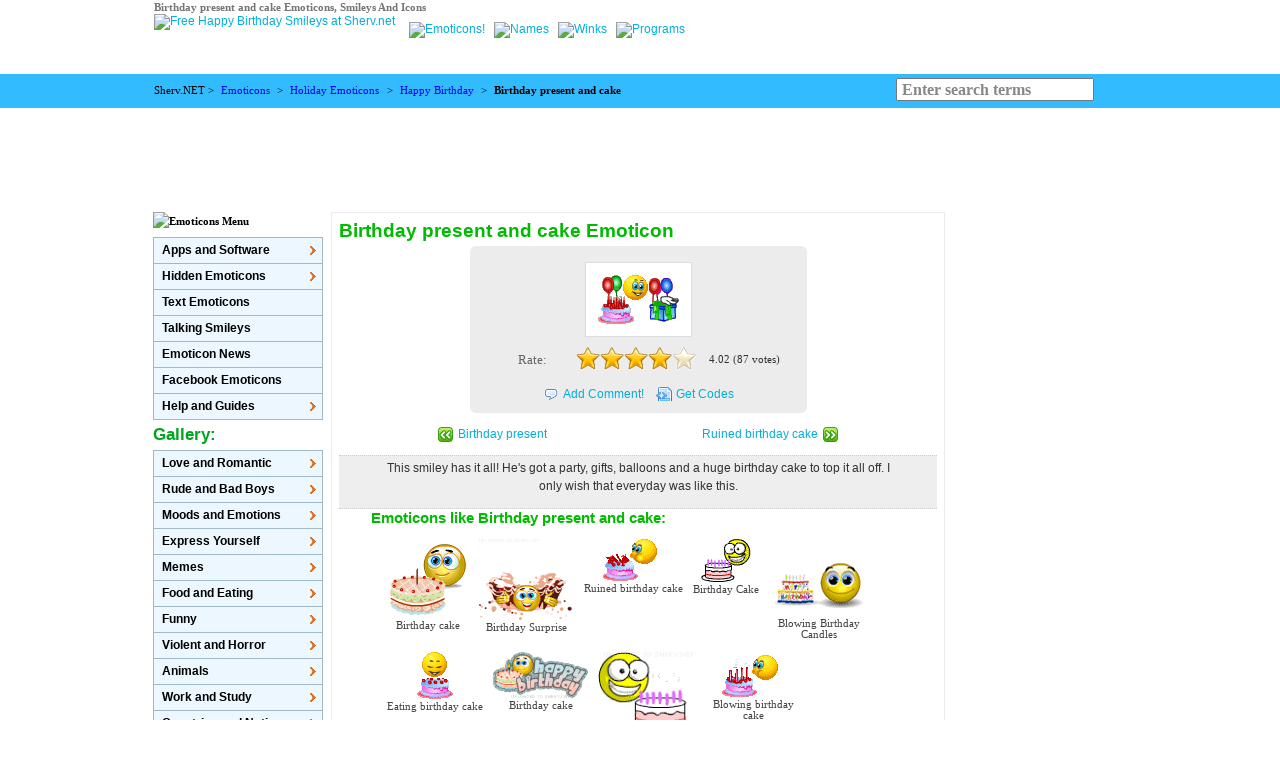

--- FILE ---
content_type: text/html; charset=UTF-8
request_url: http://www.sherv.net/birthday.cake-emoticon-508.html
body_size: 6974
content:
<!DOCTYPE HTML PUBLIC "-//W3C//DTD HTML 4.01 Transitional//EN" "http://www.w3.org/TR/html4/loose.dtd">
<html>
<head>
<title>Birthday present and cake emoticon | Emoticons and Smileys for Facebook/MSN/Skype/Yahoo</title>
<META NAME="DESCRIPTION" CONTENT="Birthday present and cake. Why not start using it even if it's not your birthday? It is totally FANTASTIC and we definitely recommend this animated smiley! Send this in MSN and Yahoo.">
<META NAME="KEYWORDS" CONTENT="birthday, cake, animated, free, happy, holiday, holidays, celebrate, facebook, msn, skype, emoticon, smiley, smileys, emoticons">
<META HTTP-EQUIV="Content-Type" CONTENT="text/html;charset=utf-8">
<META HTTP-EQUIV="imagetoolbar" CONTENT="no">
<META NAME="ROBOTS" CONTENT="INDEX, FOLLOW">
<LINK REL="StyleSheet" HREF="http://www.sherv.net/static/site,emo.css?v=2" TYPE="text/css">
<LINK REL="shortcut icon" href="/favicon.ico" type="image/x-icon">
<script src="http://www.sherv.net/static/site,emo.js?v=1" type="text/javascript"></script>
<script type="text/javascript">_userv=0; urchinTracker();</script>
<BASE href="http://www.sherv.net/"><!--[if IE 6]></BASE><![endif]-->
</head>

<body><div id="hdr"><div class="dmarg h">Birthday present and cake Emoticons, Smileys And Icons</div><div class="dmargl c nb"><div class="logo"><a href="http://www.sherv.net/"><img alt="Free Happy Birthday Smileys at Sherv.net" src="images/logo.gif" id="logo"></a></div><div class="m"><div class="menu"><a href="/emoticons.html" class="active" title="You are here"><img alt="Emoticons!" src="/themes/sh/images/n-icon.gif"></a><a href="/MSN-Names.html" ><img alt="Names" src="/themes/sh/images/n-name.gif"></a><a href="/MSN-Winks.html" ><img alt="Winks" src="/themes/sh/images/n-wink.gif"></a><a href="/programs.html" ><img alt="Programs" src="/themes/sh/images/n-prog.gif"></a></div></div><div class="clear"></div></div></div><div id="bar"><div><div class="dmarg"><div class="c nvb nb l">Sherv.NET &gt; <strong><a href="emoticons.html">Emoticons</a></strong> &gt; <strong><a href="holiday-icons.html">Holiday Emoticons</a></strong> &gt; <strong><a href="birthday-emoticons.html">Happy Birthday</a></strong> &gt; <strong>Birthday present and cake</strong></div><div class="c r"><form id="barSearch" method="POST" action="/search.html"><input type="text" class="search" name="search" size=18><input type="submit" class="submit" value=""></form></div><div class="clear"></div></div></div></div><div class="dmarg"><center>
<script type="text/javascript"><!--
google_ad_client = "pub-6912036710227606";
google_ad_slot = "5043544376";
google_ad_width = 728;
google_ad_height = 90;
//-->
</script>
<script type="text/javascript" src="http://pagead2.googlesyndication.com/pagead/show_ads.js"></script></center></div><div id="mainContainer" class="dmarg"><div class="outer"><div class="inner"><div class="float-wrap"><div id="content"><div class="contentWrap"><div class="c1">


 
						
<div id="cm_i"><h1>Birthday present and cake Emoticon</h1><div class="box round nb"><div id="icon"><img alt="Birthday present and cake animated emoticon" src="cm/emoticons/birthday/birthday-present-and-cake.gif" width="81" height="49"></div><div style="text-align: center;" class="fb-like" data-send="false" data-share="true" data-width="330" data-show-faces="false" data-font="tahoma" data-href="http://www.sherv.net/"></div><div id="rate"><div class="lbl">Rate:</div> <div class="rating"><input class="rate" type="radio" value="0.5"  title="Horrible!"><input class="rate" type="radio" value="1.0"  title="Very poor"><input class="rate" type="radio" value="1.5"  title="Poor"><input class="rate" type="radio" value="2.0"  title="Not bad"><input class="rate" type="radio" value="2.5"  title="OK"><input class="rate" type="radio" value="3.0"  title="OK"><input class="rate" type="radio" value="3.5"  title="Good"><input class="rate" type="radio" value="4.0" checked="checked" title="Very good"><input class="rate" type="radio" value="4.5"  title="Excellent"><input class="rate" type="radio" value="5.0"  title="Awesome!"></div><div class="rateVal fade">4.02&nbsp;(87 votes)</div><div class="clear"></div>	<div class="rateOut"></div></div> <div id="dlb2"></div></div><div id="nav"><a href="birthday.gift-emoticon-507.html" class="l">Birthday present</a><a href="cake-emoticon-509.html" class="r">Ruined birthday cake</a><div class="clear"></div></div><div id="desc"><p>This smiley has it all! He's got a party, gifts, balloons and a huge birthday cake to top it all off. I only wish that everyday was like this.</p></div><div id="similar"><h2>Emoticons like Birthday present and cake:</h2><div class="related"><div class="rw"><div><a href="birthday.cake-emoticon-498.html"><img alt="Birthday cake emoticon (Birthday Emoticons)" src="cm/emoticons/birthday/birthday-cake.gif"></a><span>Birthday cake</span></div><div><a href="birthday.surprise-emoticon-5537.html"><img alt="Birthday Surprise emoticon (Birthday Emoticons)" src="cm/emoticons/birthday/birthday-surprise-smiley-emoticon.gif"></a><span>Birthday Surprise</span></div><div><a href="cake-emoticon-509.html"><img alt="Ruined birthday cake emoticon (Birthday Emoticons)" src="cm/emoticons/birthday/ruined-birthday-cake.gif"></a><span>Ruined birthday cake</span></div><div><a href="cake-emoticon-514.html"><img alt="Birthday Cake emoticon (Birthday Emoticons)" src="cm/emoticons/birthday/birthday-cake-2.gif"></a><span>Birthday Cake</span></div><div><a href="birthday.cake.candles-emoticon-501.html"><img alt="Blowing Birthday Candles emoticon (Birthday Emoticons)" src="cm/emoticons/birthday/blowing-birthday-candles.gif"></a><span>Blowing Birthday Candles</span></div></div>	<div class="clear"></div><div class="rw"><div><a href="cake.eating-emoticon-510.html"><img alt="Eating birthday cake emoticon (Birthday Emoticons)" src="cm/emoticons/birthday/eating-birthday-cake.gif"></a><span>Eating birthday cake</span></div><div><a href="birthday.cake-emoticon-5532.html"><img alt="Birthday cake emoticon (Birthday Emoticons)" src="cm/emoticons/birthday/birthday-cake-smiley-emoticon.gif"></a><span>Birthday cake</span></div><div><a href="happy.birthday-emoticon-5545.html"><img alt="Happy Birthday! emoticon (Birthday Emoticons)" src="cm/emoticons/birthday/happy-birthday-smiley-emoticon-2.gif"></a><span>Happy Birthday!</span></div><div><a href="cake-emoticon-506.html"><img alt="Blowing birthday cake emoticon (Birthday Emoticons)" src="cm/emoticons/birthday/blowing-birthday-cake.gif"></a><span>Blowing birthday cake</span></div><div><a href="birthday.cake-emoticon-505.html"><img alt="Birthday cake surprise emoticon (Birthday Emoticons)" src="cm/emoticons/birthday/birthday-cake-surprise.gif"></a><span>Birthday cake surprise</span></div></div><div class="clear"></div>	</div> </div><div id="tabs"><ul><li class="ui-tabs-nav-item com"><a href="#fragment-1">Comments (26)</a></li><li class="ui-tabs-nav-item cod"><a href="#fragment-3">Codes</a></li><li class="ui-tabs-nav-item det"><a href="#fragment-2">Details</a></li></ul><div id="fragment-1">
<div id="addcomment"><h2 class=" title">Write a Comment</h2><form id="frmComment" class="frmComm" name="frmComment" method="POST" action="" onsubmit="return valComment()"><input name="op" type="hidden" value="comment"><input name="id" type="hidden" value="508"><textarea rows=2 cols=20 maxlength="3000" name="commText" id="commText"></textarea><div class="commHidden"><div class="field"><input type="text" name="commName" id="commName" maxlength=20 size=20 value=""><label for="commName">Name</label> <span class="fade">(Optional)</span></div><input name="security" type="hidden" value="css"><input type="text" name="cssval" class="cssval"><input class="replyto" name="replyto" type="hidden" value=""><div class="field"><input id="btn" type="submit" name="submit" value="Add Comment"><input class="cancel" type="button" name="cancel" value="Cancel"></div></div></form></div><div class="clear"></div><div id="comments"><h2>User comments (26)</h2><div class="comm-page-0 comm-page"><div class="user_comm"><div class="info"><span class="name icoi ico-comm">Bob said:</span><span class="time">10 Mar '22</span></div><p>Happy birthday from me and buttons and puff</p></div></div><div class="comm-page-1 comm-page"><div class="user_comm"><div class="info"><span class="name icoi ico-comm">Anonymous said:</span><span class="time">20 May '17</span></div><p>HAPPY BIRTHDAY MR VANDROSS 🎁🎁🎁🎈🎈🎈🎈🎇🎇🎇💝💝💝💝😜😜😜</p></div></div><div class="comm-page-2 comm-page"><div class="user_comm"><div class="info"><span class="name icoi ico-comm">Anonymous said:</span><span class="time">02 May '17</span></div><p>Happy Birthday to my Sister who is also my Best Friend.  Hope you have a fun day.  Love You Lots, Your Big Sister Sandi (and Kerry, Grace & Annie).</p></div></div><div class="comm-page-3 comm-page"><div class="user_comm"><div class="info"><span class="name icoi ico-comm">Anonymous said:</span><span class="time">14 Feb '17</span></div><p>Happy Birthday Santina</p></div></div><div class="comm-page-4 comm-page"><div class="user_comm"><div class="info"><span class="name icoi ico-comm">Anonymous said:</span><span class="time">27 May '16</span></div><p>Is there a way to use these for text?</p></div></div><div class="comm-page-5 comm-page"><div class="user_comm"><div class="info"><span class="name icoi ico-comm">sreerupa said:</span><span class="time">10 Feb '16</span></div><p>Have 18 blasts!!!</p></div></div><div class="comm-page-6 comm-page"><div class="user_comm"><div class="info"><span class="name icoi ico-comm">Anonymous said:</span><span class="time">17 Jan '16</span></div><p>Happy Birthday Esther, hope you have a fantastic day! xxxxxx</p></div></div><div class="comm-page-7 comm-page"><div class="user_comm"><div class="info"><span class="name icoi ico-comm">Anonymous said:</span><span class="time">12 Dec '15</span></div><p>Happy Birthday Nanna! I love you!!</p></div></div><div class="comm-page-8 comm-page"><div class="user_comm"><div class="info"><span class="name icoi ico-comm">Birthday Present emo said:</span><span class="time">08 Dec '15</span></div><p>Happy Birthday, Lemily. Have a great day. We Love You.</p></div></div><div class="comm-page-9 comm-page"><div class="user_comm"><div class="info"><span class="name icoi ico-comm">Love, Granny said:</span><span class="time">19 Nov '15</span></div><p>Happy Birthday my Princess</p></div></div><div class="comm-page-10 comm-page"><div class="user_comm"><div class="info"><span class="name icoi ico-comm">Anonymous said:</span><span class="time">15 Sep '15</span></div><p>Happy Birthday John. Hope you have a lovely day and get all you wish for.</p></div></div><div class="comm-page-11 comm-page"><div class="user_comm"><div class="info"><span class="name icoi ico-comm">Anonymous said:</span><span class="time">08 Sep '15</span></div><p>Happy 18th Birthday Abbie! Have a wonderful day finished off with a spectacular & memorable night. Have a great time. Lots of love, Cliff, Gill & Girls</p></div></div><div class="comm-page-12 comm-page"><div class="user_comm"><div class="info"><span class="name icoi ico-comm">Anonymous said:</span><span class="time">09 Aug '15</span></div><p>Many many happy returns of the day my lovely friend Chandni! </p></div></div><div class="comm-page-13 comm-page"><div class="user_comm"><div class="info"><span class="name icoi ico-comm">Michael  said:</span><span class="time">11 Mar '15</span></div><p>Happy Birthday ...<br />
Lá Breithe Sona Duit ...</p></div></div><div class="comm-page-14 comm-page"><div class="user_comm"><div class="info"><span class="name icoi ico-comm">FRANCOISE BUSH said:</span><span class="time">17 Nov '14</span></div><p>JOYEUX ANNIVERSAIRE LINDA POINDEXTER, ENJOY YOUR SPECIAL DAY</p></div></div><div class="comm-page-15 comm-page"><div class="user_comm"><div class="info"><span class="name icoi ico-comm">Jacqueline Hughes-Ro said:</span><span class="time">16 Nov '14</span></div><p>Happy Birthday 3rd  Devon!!!</p></div></div><div class="comm-page-16 comm-page"><div class="user_comm"><div class="info"><span class="name icoi ico-comm">Anonymous said:</span><span class="time">26 Oct '14</span></div><p>Happy Birthday Mike!  <br />
I love you & I'm so proud to be your mom.  <br />
Have a great day and a fabulous year!</p></div></div><div class="comm-page-17 comm-page"><div class="user_comm"><div class="info"><span class="name icoi ico-comm">Anonymous said:</span><span class="time">07 May '14</span></div><p>Happy Birthday to the best son in the world</p></div></div><div class="comm-page-18 comm-page"><div class="user_comm"><div class="info"><span class="name icoi ico-comm">Herman said:</span><span class="time">28 Dec '13</span></div><p>Happy birthday Tommy! We love you Honey!</p></div></div><div class="comm-page-19 comm-page"><div class="user_comm"><div class="info"><span class="name icoi ico-comm">Anonymous said:</span><span class="time">18 Oct '13</span></div><p>Happy Birthday Little Nerni!</p></div></div><div class="comm-page-20 comm-page"><div class="user_comm"><div class="info"><span class="name icoi ico-comm">Jackie said:</span><span class="time">27 Sep '13</span></div><p>Happy Birthday!  Take a day off to celebrate your bday.  Take a year off and tell people you are  a year younger!!!!</p></div></div><div class="comm-page-21 comm-page"><div class="user_comm"><div class="info"><span class="name icoi ico-comm">Anonymous said:</span><span class="time">23 Aug '13</span></div><p>HAPPY BIRTHDAY Little Panda!!<br />
     May your day be full of joy and happiness.. And all your dreams and wishes come true.XOXOXOXO</p></div></div><div class="comm-page-22 comm-page"><div class="user_comm"><div class="info"><span class="name icoi ico-comm">Anonymous said:</span><span class="time">21 Feb '13</span></div><p>Happy BIRTHDAY Vicki</p></div></div><div class="comm-page-23 comm-page"><div class="user_comm"><div class="info"><span class="name icoi ico-comm">Anonymous said:</span><span class="time">19 Jan '13</span></div><p>Happy bday Marco i love u</p></div></div><div class="comm-page-24 comm-page"><div class="user_comm"><div class="info"><span class="name icoi ico-comm">Teresa said:</span><span class="time">27 Sep '12</span></div><p>Happy Birthday Loz, have a fantastic day love </p></div></div><div class="comm-page-25 comm-page"><div class="user_comm"><div class="info"><span class="name icoi ico-comm">the stivason&#039;s  said:</span><span class="time">19 Apr '12</span></div><p>a happy birthday to a wonderful guy , kevin childeress .</p></div></div>	</div></div><div id="fragment-2"><h2>Details for birthday present and cake</h2><p>Suggested shortcut: <strong>;gifts</strong><br>Tags:&nbsp;<a href="/emoticons/birthday.htm">birthday</a>, <a href="/emoticons/cake.htm">cake</a><br>Filename: <em>birthday-present-and-cake.gif</em></p><ul><li>The Birthday present and cake emoticon is Animated</li><li>Birthday present and cake icon file size: 109.80 kB (<em>112436</em>)</li><li>Added on <b>14 June, 2011</b></li><li>Last commented on <b>10 March, 2022</b></li><li>Emoticon category: Holiday Emoticons</li></ul><p>'Birthday present and cake' is animated in 47 frames, the animation is 5.64 seconds long and loops continously. It's a GIF animation measuring <em>81 by 49 pixels</em> and has 245 colors, it also supports a transparent background.</p><a href="#" onclick="jQuery('#emoFrames').show('slow');jQuery(this).hide();return false;">Show frame details</a><div id="emoFrames"><table class="some"><tr><th>frame</th><th>size</th><th>time</th><th>colors</th></tr><tr class="r0"><td>1</td><td>79x49</td><td>0.12</td><td>210</td></tr><tr class="r1"><td>2</td><td>79x49</td><td>0.12</td><td>213</td></tr><tr class="r0"><td>3</td><td>79x49</td><td>0.12</td><td>215</td></tr><tr class="r1"><td>4</td><td>79x49</td><td>0.12</td><td>217</td></tr><tr class="r0"><td>5</td><td>79x49</td><td>0.12</td><td>212</td></tr><tr class="r1"><td>6</td><td>79x48</td><td>0.12</td><td>219</td></tr><tr class="r0"><td>7</td><td>79x48</td><td>0.12</td><td>217</td></tr><tr class="r1"><td>8</td><td>79x48</td><td>0.12</td><td>222</td></tr><tr class="r0"><td>9</td><td>79x49</td><td>0.12</td><td>219</td></tr><tr class="r1"><td>10</td><td>79x49</td><td>0.12</td><td>217</td></tr><tr class="r0"><td>11</td><td>79x49</td><td>0.12</td><td>215</td></tr><tr class="r1"><td>12</td><td>79x49</td><td>0.12</td><td>215</td></tr><tr class="r0"><td>13</td><td>80x49</td><td>0.12</td><td>216</td></tr><tr class="r1"><td>14</td><td>80x49</td><td>0.12</td><td>211</td></tr><tr class="r0"><td>15</td><td>81x49</td><td>0.12</td><td>205</td></tr><tr class="r1"><td>16</td><td>80x49</td><td>0.12</td><td>204</td></tr><tr class="r0"><td>17</td><td>80x48</td><td>0.12</td><td>200</td></tr><tr class="r1"><td>18</td><td>79x49</td><td>0.12</td><td>210</td></tr><tr class="r0"><td>19</td><td>79x48</td><td>0.12</td><td>208</td></tr><tr class="r1"><td>20</td><td>79x48</td><td>0.12</td><td>203</td></tr></table>
<p>Showing <strong>20 of 47</strong> frames.</p></div></div><div id="fragment-3"><h3>Codes for Birthday present and cake</h3><div id="code"><p>To use the <strong>Birthday present and cake</strong> icon on forums, profiles, MySpace, etc use the following codes:</p><label><b>HTML Code:</b> <span>for MySpace, Bebo, profiles, blogs, etc.</span></label><div><textarea rows=2>&lt;a href=&quot;http://www.sherv.net/&quot;&gt;&lt;img alt=&quot;Birthday present and cake&quot; width=81 height=49 src=&quot;http://www.sherv.net/cm/emoticons/birthday/birthday-present-and-cake.gif&quot;&gt;&lt;/a&gt;</textarea><br></div><label><b>Forum Code:</b> <span>for boards and forums</span></label><div><textarea rows=2>[URL=http://www.sherv.net/][IMG]http://www.sherv.net/cm/emoticons/birthday/birthday-present-and-cake.gif[/IMG][/URL]</textarea></div></div><p>For more free <strong>Happy Birthday Smileys</strong> emoticons like the birthday present and cake icon, visit the Birthday Emoticons pack. We have the best smileys for facebook, Skype and Yahoo.</p></div></div></div><form id="frmRate" name="frmRate" method="POST"><input name="id" type="hidden" value="508"><input name="ls_coll" type="hidden" value="birthday"></form>





</div>

</div></div><div id="left"><div class="blk round"><div class="blkh"><img alt="Emoticons Menu" src="/themes/sh/title/emoticons_menu.gif"></div><div class="blkc"><div class="sidemnu">
<ul class="azMnu">
	<li>
		<a href="#">Apps and Software</a>
		<div class="azMnuChild">
			<ul>
				<li><a href="/icon-maker/">Icon Maker</a></li>
				<li><a href="/emoticon-maker.html">Emoticon Maker</a></li>
				<li class="last"><a href="/cedp-stealer.html">CE/DP Stealer</a></li>
			</ul>
		</div>
	</li>

	<li>
		<a href="/emoticons-hidden.html">Hidden Emoticons</a>

		<div class="azMnuChild">
			<ul>
				<li><a href="/hidden-msn-emoticons.html">Windows Live Messenger</a></li>
				<li><a href="/hidden-skype-emoticons.html">Skype</a></li>
				<li class="last"><a href="/hidden-yahoo-emoticons.html">Yahoo Messenger</a></li>
			</ul>
		</div>
	</li>

	<li class="noarr"><a href="/text/emoticons/">Text Emoticons</a></li>
        <li class="noarr"><a href="/talking-emoticons.html">Talking Smileys</a></li>
	<li class="noarr"><a href="/emoticon-news.html">Emoticon News</a></li>
	<li class="noarr"><a href="/facebook-emoticons.html">Facebook Emoticons</a></li>

	<li class="last">
		<a>Help and Guides</a>
		<div class="azMnuChild">
			<ul>
				<li><a href="/emoticon-history.html">Emoticon History</a></li>
				<li class="last"><a href="feedback.html">Ask Us</a></li>
			</ul>
		</div>
	</li>
</ul>

<div class="galh">Gallery:</div>
<ul class="azMnu">
	<li><a href="/love-icons.html">Love and Romantic</a>
	<div class="azMnuChild">
		<ul>
			<li><a href="/kiss-emoticons.html">Kissing</a></li>
			<li><a href="/hug-emoticons.html">Hugging</a></li>
			<li><a href="/loveyou-emoticons.html">Love You</a></li>
			<li><a href="/missyou-emoticons.html">Miss You</a></li>
			<li><a href="/flirt-emoticons.html">Flirting</a></li>
			<li><a href="/heart-emoticons.html">Hearts</a></li>
			<li><a href="/heartbroken-emoticons.html">Broken heart</a></li>
			<li><a href="/valentine-emoticons.html">Valentines day</a></li>
			<li><a href="/hearts-emoticons.html">Love hearts</a></li>
			<li class="last"><a href="/love-emoticons.html">Misc. Love</a></li>
		</ul>
	</div>
	</li>

	<li><a href="/rude-icons.html">Rude and Bad Boys</a>
	<div class="azMnuChild">
		<ul>
			<li><a href="/finger-emoticons.html">Middle Finger</a></li>
			<li><a href="/drug-emoticons.html">Drugs and Smoking</a></li>
      <li><a href="/insult-emoticons.html">Insults and Swearing</a></li>
      <li><a href="/badboys-emoticons.html">Bad Boys</a></li>
      <li><a href="/farting-emoticons.html">Farts</a></li>
      <li><a href="/mooning-emoticons.html">Mooning</a></li>
      <li><a href="/shit-emoticons.html">Shit and Crap</a></li>
			<li class="last"><a href="/playboy-emoticons.html">Playboy</a></li>
		</ul>
	</div>
	</li>

	<li><a href="/mood-icons.html">Moods and Emotions</a>
	<div class="azMnuChild">
		<ul>
			<li><a href="/angry-emoticons.html">Angry</a></li>
			<li><a href="/happy-emoticons.html">Happy</a></li>
			<li><a href="/laughing-emoticons.html">Laughing</a></li>
      <li><a href="/sick-emoticons.html">Sick and Unwell</a></li>
      <li><a href="/sleeping-emoticons.html">Tired and Sleepy</a></li>
      <li><a href="/embarrassed-emoticons.html">Embarrassed</a></li>
      <li><a href="/nervous-emoticons.html">Nervous and Anxious</a></li>
      <li><a href="/shocked-emoticons.html">Shocked &amp; Surprised</a></li>
      <li><a href="/confused-emoticons.html">Confused</a></li>
			<li class="last"><a href="/sad-emoticons.html">Crying and Sad</a></li>
		</ul>
	</div>
	</li>

	<li><a href="/expression-icons.html">Express Yourself</a>
	<div class="azMnuChild">
		<ul>
			<li><a href="/hello-emoticons.html">Say Hello</a></li>
			<li><a href="/goodbye-emoticons.html">Say Goodbye</a></li>
			<li><a href="/sorry-emoticons.html">Say Sorry</a></li>
			<li><a href="/handgesture-emoticons.html">Hand gestures</a></li>
			<li><a href="/yes-emoticons.html">Say Yes</a></li>
			<li><a href="/no-emoticons.html">Say No</a></li>
			<li><a href="/smiling-emoticons.html">Smile</a></li>
			<li><a href="/playful-emoticons.html">Be Playful</a></li>
			<li class="last"><a href="/thanks-emoticons.html">Say Thank you</a></li>
		</ul>
	</div>
	</li>

	<li><a href="/meme-icons.html">Memes</a>
	<div class="azMnuChild">
		<ul>
			<li><a href="/troll-emoticons.html">Troll</a></li>
			<li class="last"><a href="/rage-emoticons.html">Rage</a></li>
		</ul>
	</div>
	</li>

  <li><a href="/food-icons.html">Food and Eating</a>
  <div class="azMnuChild">
	  <ul>
	    <li><a href="/eating-emoticons.html">Eating</a></li>
	    <li><a href="/drinking-emoticons.html">Drinking</a></li>
	    <li><a href="/hungry-emoticons.html">Hungry</a></li>
	    <li class="last"><a href="/cooking-emoticons.html">Cooking and Kitchen</a></li>
	  </ul>
  </div>
  </li>

	<li><a href="/funny-icons.html">Funny</a>
	<div class="azMnuChild">
		<ul>
			<li><a href="/banana-emoticons.html">Bananas</a></li>
			<li><a href="/dancing-emoticons.html">Dancing</a></li>
			<li><a href="/bathroom-emoticons.html">In the toilet</a></li>
			<li class="last"><a href="/funny-emoticons.html">Humorous</a></li>
		</ul>
	</div>
	</li>

	<li><a href="/violent-icons.html">Violent and Horror</a>
	<div class="azMnuChild">
		<ul>
			<li><a href="/gun-emoticons.html">Guns and Shooting</a></li>
			<li><a href="/war-emoticons.html">War and Army</a></li>
                        <li><a href="/horror-emoticons.html">Horror and Scary</a></li>
			<li class="last"><a href="/fighting-emoticons.html">Fighting</a></li>
		</ul>
	</div>
	</li>

	<li><a href="/animals-icons.html">Animals</a>
	<div class="azMnuChild">
		<ul>
			<li><a href="/bird-emoticons.html">Birds</a></li>
			<li><a href="/penguin-emoticons.html">Penguins</a></li>
			<li><a href="/cat-emoticons.html">Cats</a></li>
			<li><a href="/bug-emoticons.html">Bugs and Insects</a></li>
			<li class="last"><a href="/dog-emoticons.html">Dogs</a></li>
		</ul>
	</div>
	</li>

	<li><a href="/work-icons.html">Work and Study</a>
	<div class="azMnuChild">
		<ul>
			<li><a href="/jobs-emoticons.html">Jobs and Occupations</a></li>
			<li><a href="/school-emoticons.html">School and Study</a></li>
			<li><a href="/housework-emoticons.html">Housework</a></li>
			<li class="last"><a href="/office-emoticons.html">Office</a></li>
		</ul>
	</div>
	</li>

  <li><a href="/country-icons.html">Countries and Nations</a>
  <div class="azMnuChild">
  <ul>
    <li><a href="/flag-emoticons.html">Flags</a></li>
    <li class="last"><a href="/september11-emoticons.html">September 11</a></li>
	</ul>
  </div>
  </li>

	<li><a href="/text-icons.html">Text and Words</a>
	<div class="azMnuChild">
		<ul>
			<li><a href="/lol-emoticons.html">LOL</a></li>
			<li class="last"><a href="/word-emoticons.html">Words</a></li>
		</ul>
	</div>
	</li>

  <li><a href="/cartoon-icons.html">Cartoons</a>
  <div class="azMnuChild">
    <ul>
      <li><a href="/simpsons-emoticons.html">The Simpsons</a></li>
      <li><a href="/familyguy-emoticons.html">Family Guy</a></li>
      <li><a href="/southpark-emoticons.html">South Park</a></li>
      <li><a href="/futurama-emoticons.html">Futurama</a></li>
			<li class="last"><a href="/hellokitty-emoticons.html">Hello Kitty</a></li>
    </ul>
  </div>
  </li>

  <li><a href="/sports-icons.html">Sports</a>
  <div class="azMnuChild">
		<ul>
	    <li><a href="/olympics-emoticons.html">Olympics</a></li>
	<li><a href="/football-emoticons.html">Football/Soccer</a></li>
	    <li><a href="/boxing-emoticons.html">Boxing</a></li>
	    <li><a href="/tennis-emoticons.html">Tennis</a></li>
	    <li><a href="/basketball-emoticons.html">Basketball</a></li>
	    <li><a href="/baseball-emoticons.html">Baseball</a></li>
	<li><a href="/hockey-emoticons.html">Hockey</a></li>
	    <li class="last"><a href="/golf-emoticons.html">Golf</a></li>
	  </ul>
  </div>
  </li>
 
	<li class="last"><a href="/holiday-icons.html">Holidays & Celebration</a>
	<div class="azMnuChild">
		<ul>
			<li><a href="/party-emoticons.html">Party</a></li>
			<li><a href="/birthday-emoticons.html">Birthday</a></li>
			<li><a href="/graduate-emoticons.html">Graduation</a></li>
			<li><a href="/christmas-emoticons.html">Christmas</a></li>
			<li><a href="/newyear-emoticons.html">New Year</a></li>
			<li><a href="/halloween-emoticons.html">Halloween</a></li>
			<li><a href="/thanksgiving-emoticons.html">Thanksgiving</a></li>
			<li class="last"><a href="/july-emoticons.html">4th of July</a></li>
		</ul>
	</div>
	</li>
</ul>
</div></div></div>
<div class="blk round"><div class="blkh"><img alt="Main Menu" src="/themes/sh/title/main_menu.gif"></div><div class="blkc"><div id="LM"><ul>
<li><a href="http://www.sherv.net/">Home</a></li>
<li><a href="Animated-MSN-Emoticons.html">Animated emoticons</a></li>
<li><a href="cedp-stealer.html">CEDP Stealer 6.0</a></li>
<li><a href="emoticons.html">Emoticons</a></li>
<li><a href="MSN-Winks.html">Free MSN Winks</a></li>
<li><a href="MSN-Names.html">MSN Names</a></li>
<li><a href="EZ-Emoticons.html">EZ Emoticons</a></li>
<li><a href="Free-MSN-Emoticons.html">Custom Emoticons</a></li>
<li><a href="MSN-Display-Pictures.html">Display Pictures</a></li>
<li><a href="MSN.html">MSN 8.0</a></li>
</ul>
<div class="sm_item">More:</div>
<div class="sm_item"><img src="/cm/menu/email.gif"><a href="feedback.html">Contact us</a></div>
</div></div></div>
<div class="blk round"><div class="blkh"></div><div class="blkc"><script type='text/javascript'><!--// <![CDATA[
    OA_show(3);
// ]]> --></script><noscript><a target='_blank' href='http://axsrv.com/o/www/delivery/ck.php?n=9b5aedf'><img border='0' alt='' src='http://axsrv.com/o/www/delivery/avw.php?zoneid=1&amp;n=9b5aedf' /></a></noscript></div></div>
</div><div class="clear"></div></div><div id="right"><div class="blk round"><div class="blkh"></div><div class="blkc"><div style="height:30px"><div class="fb-like" data-send="false" data-width="150" data-show-faces="false" layout="standard" data-href="http://www.sherv.net/"></div></div></div></div>
<div class="blk round"><div class="blkh"></div><div class="blkc"><script type='text/javascript'><!--// <![CDATA[
    OA_show(1);
// ]]> --></script><noscript><a target='_blank' href='http://axsrv.com/o/www/delivery/ck.php?n=7ff44d9'><img border='0' alt='' src='http://axsrv.com/o/www/delivery/avw.php?zoneid=1&amp;n=7ff44d9' /></a></noscript></div></div>
</div><div class="clear"></div></div></div></div><div class="ft dmarg round">© 2003-2007 Sherv.NET - Windows Live Messenger and MSN Messenger ® Microsoft<br>
The birthday present and cake icon, smiley and emoticon is protected by copyright laws.<br>
</div><div id="fb-root"></div><script type="text/javascript" src="/cm/t/sh2/social.js"></script></body>
</html>

--- FILE ---
content_type: text/html; charset=utf-8
request_url: https://www.google.com/recaptcha/api2/aframe
body_size: 264
content:
<!DOCTYPE HTML><html><head><meta http-equiv="content-type" content="text/html; charset=UTF-8"></head><body><script nonce="i19fbRFdzhhasd_jdeUw9g">/** Anti-fraud and anti-abuse applications only. See google.com/recaptcha */ try{var clients={'sodar':'https://pagead2.googlesyndication.com/pagead/sodar?'};window.addEventListener("message",function(a){try{if(a.source===window.parent){var b=JSON.parse(a.data);var c=clients[b['id']];if(c){var d=document.createElement('img');d.src=c+b['params']+'&rc='+(localStorage.getItem("rc::a")?sessionStorage.getItem("rc::b"):"");window.document.body.appendChild(d);sessionStorage.setItem("rc::e",parseInt(sessionStorage.getItem("rc::e")||0)+1);localStorage.setItem("rc::h",'1769760413163');}}}catch(b){}});window.parent.postMessage("_grecaptcha_ready", "*");}catch(b){}</script></body></html>

--- FILE ---
content_type: text/css
request_url: http://www.sherv.net/static/site,emo.css?v=2
body_size: 5270
content:
body{font:74% Verdana,Arial,sans-serif;color:#000;margin:0;background-color:#fff}h1,h2,h3,h4,h5,.hx{margin-bottom:.5em;color:#0b0;font-family:"Segoe UI",arial,serif}h1{font-size:1.6em;margin-top:0;padding-top:0}h2,h3{font-size:1.3em}p{margin-top:0;margin-bottom:.75em;line-height:1.6em}img{border:0}hr{height:0;border:solid #d1d1d1 0;border-top-width:1px}table{text-align:left}li{margin-bottom:.1em}dl{margin:.5em}dt{float:left;width:8em;padding-right:1.2em}dd{margin-left:5em;padding-bottom:.5em}pre{font:1.2em "Lucida Console","Lucida Sans","Courier","Courier New",monospace;padding:.5em}a{color:#05afda;text-decoration:none;border-bottom:1px solid #ddd}a:hover,a:focus{border-color:#05afda}#hdr{margin:0;padding:0;background-image:url("http://www.sherv.net/themes/sh/images/hdr_bg.gif");background-repeat:repeat-x;background-position:bottom}#hdr .logo{height:60px;float:left}#hdr div.m{background:0;float:left}#hdr div.h{font-family:Tahoma;color:#777;line-height:14px;font-size:11px}#hdr #logo{margin:0 1em 0 0;vertical-align:bottom}#hdr .menu{height:60px;background:0}#hdr .menu img{height:50px;width:59px;padding:8px 3px 2px 3px;background:url("http://www.sherv.net/themes/sh/images/mnu_bg1.gif") #fff no-repeat bottom;margin-right:3px}#hdr .menu a.active img{background-image:url("http://www.sherv.net/themes/sh/images/mnu_bg3.gif")}#hdr .menu a:hover img{background-image:url("http://www.sherv.net/themes/sh/images/mnu_bg2.gif")}.nvb{font:.9em "Tahoma"}.nvb a:link,.nvb a:visited{color:blue;text-decoration:none}.nvb a:hover{text-decoration:underline;color:blue}.nvb strong a{font-weight:normal}.nvb strong{color:#000;margin:0 .4em 0 .4em}#bar{background:url("http://www.sherv.net/themes/sh/images/bar_bg.gif") #3bf repeat-x center;border-bottom:solid 1px #3bf;border-top:solid 1px #3bf;max-height:32px}#bar div.c{line-height:26px;height:26px;padding:0;margin:3px 0 3px 0}#bar div.l{float:left;margin-right:1em}#bar div.r{float:right;margin-left:1em}#bar div.c img{vertical-align:middle}#bar span.ib{display:inline-block;vertical-align:middle;height:26px}#barSearch{display:inline}#barSearch input{font-family:Tahoma}#barSearch input.search{font-size:16px;font-weight:bold;padding:1px 0 0 4px;margin:0}#barSearch input.submit{height:26px;width:32px;background:url("http://www.sherv.net/themes/sh/images/search_bar.gif") no-repeat center;border:solid 1px #000;border:0;cursor:pointer;cursor:hand;vertical-align:top}a.dim:link,a.dim:visited,a.dim:active{text-decoration:none;color:#666}a.dim:hover{text-decoration:underline}.nb a,a.nb{border:0}a.LRD,a.LRD:visited,a.LRD:active{color:#f00;text-decoration:underline}a.LRD:hover{background:#ff0;color:#f00;text-decoration:underline}.tinyb{font:bold .8em Tahoma;text-align:center}.tinyb a,.tinyb a:visited,.tinyb a:active{color:#000;text-decoration:none}.tinyb a:hover{color:#00f;text-decoration:underline}.tiny{text-decoration:none}.LRED{color:#f00;text-decoration:none}.LREDB{color:#f00;font-weight:bold;text-decoration:underline}.LREDBH,.LREDBH a:link,.LREDBH a:visited,.LREDBH a:active{color:#f00;font-weight:bold;font-family:tahoma;text-decoration:underline}.LREDBH a:hover{background:#ff0;color:#f00}#main{margin:0;padding:0;padding-top:6px;padding-bottom:5px}#sidel{width:150px;padding:6px 0 0 5px}#sider{width:150px;padding:6px 5px 0 0}#sider .blk{float:right}.c1{padding:.6em;border:1px solid #ebebeb;position:relative}.c1 li{margin-bottom:.6em}#LM ul{list-style:disc;margin:0;padding-left:15px}#LM li{color:#f00;font:1.1em Tahoma;padding-top:.25em}#LM li a:link,#LM li a:visited,#LM li a:active{color:#06c;text-decoration:none;border:0;font-weight:bold}#LM li a:hover{color:#00f;text-decoration:underline;border:0}.navb ul{list-style:none;margin:0;padding:0}.navb li{padding-bottom:.3em}.navb li a:link,.navb li a{display:block;text-decoration:none;border:0;color:#06c;font-weight:bold;font-family:Tahoma;padding-left:14px;background-repeat:no-repeat;background-position:left center;background-image:url("http://www.sherv.net/themes/sh/images/mbullet.gif")}.navb li a:hover{background-color:#e6ffce;text-decoration:underline}.lel{list-style-type:none;padding:0;margin:2px;font-size:.9em;font-weight:bold}.lel2{list-style-type:none;padding:0;margin:2px;font-size:.9em}.tny,.tny a,.tny a:visited,.tny a:hover{color:#000;font-size:9px;font-family:Tahoma}.tny ul{margin:0;list-style:disc;padding-left:15px}.blk{background-color:#fff;width:172px;margin:0 0 8px 0}.blk .blkh{font:bold .9em tahoma;line-height:20px;background:0}.blkb{background-color:#fff;width:172px;margin-bottom:8px}.blkb .blkh{font:bold .9em tahoma;line-height:20px;text-align:left}.blkh img{margin-bottom:5px}.nm{margin-left:0;padding-left:0}.ft{text-align:center;background:#e7e7e7 url("http://www.sherv.net/themes/sh/images/cellpic01.gif") repeat-x;padding:5px}.forumline{background-color:#999;border:solid 2px #f2f2f2}.lg{background-color:#f2f2f2;height:98px}.lgt{position:relative;left:-275px;top:0;padding-left:.6em;font:.9em tahoma}.lgt strong{font-weight:normal}
.qn{background-color:#f2f2f2;padding-bottom:2px}#lfb{width:100%;text-align:center}ul.star{list-style-type:none}ul.star li{list-style-image:none;background-repeat:no-repeat;background-position:left center;background-image:url("http://www.sherv.net/themes/sh/images/star.gif");padding-left:20px}ol.boldnum{font-weight:bold}.boldnum span,.boldnum p{font-weight:normal}.hlt{color:#f03}.indent{padding-left:2em}.clear{clear:both}.nomrg{margin-bottom:0;padding-bottom:0}.nws{padding:4px 2px 2px 4px}.storycat{font-weight:bold;text-decoration:underline}#mainContainer{min-height:300px;background-color:#fff;padding-top:8px}* html #mainContainer{height:300px}.outer{padding-left:175px;padding-right:175px}.inner{width:100%;border-width:0 0 0 1px;margin-left:-2px}.float-wrap{float:left;width:100%;margin-left:-175px}#content{float:right;background:#fff;margin-right:-175px;width:100%;overflow:hidden}* html #content{position:relative}.contentWrap{margin:.4em;margin-top:6px}#left{float:left;width:173px;min-height:250px;padding:0;margin:0;margin-top:6px}* html #left{position:relative;height:250px}#left .blk,#left .blkb{margin-left:6px;float:right}#right{float:right;width:173px;position:relative;padding:0;margin:0;padding-top:6px;min-height:250px;margin-right:-175px}* html #right{height:250px}#right .blk{float:right}.sm_item{font-weight:bold;font-family:Tahoma;margin-top:.7em;line-height:16px}.sm_item a{border:0;vertical-align:middle}.sm_item a:hover{text-decoration:underline}.sm_item img{width:16px;height:16px;vertical-align:middle;margin-right:5px}.sm_item_ind{margin:.45em 0 0 .7em}.sm_sep{border-bottom:dotted 1px #000}.defvalue{color:#888}.fade{color:#333}#note{width:360px;border:solid 4px #ff9;background-color:yellow;padding:1em .8em}#note .h{display:block;font:bold 1.5em "Segoe UI",Tahoma,serif;color:#000;margin:0 .8em .6em .8em;padding-left:45px;line-height:32px;background:url("http://www.sherv.net/themes/sh/images/pin.gif") no-repeat left}#note p{font:1.1em Tahoma;color:#222}#comments .title{background:url("http://www.sherv.net/cm/inc/icons/user_comments_24.gif") no-repeat;padding-left:28px;line-height:24px;font-size:1.25em;font-weight:bold}#comments .user_comm{margin:0 1.2em 1em 1.2em;padding:.7em}#comments .user_comm div.info{color:#999;text-align:right;border-bottom:solid 1px #ddd;padding-bottom:.2em;margin-bottom:.3em}#comments .user_comm div.info span.name{float:left;font-weight:bold;color:#000;background:url("http://www.sherv.net/cm/inc/icons/comment.gif") no-repeat;padding-left:18px}#comments .user_comm div.info span.time{margin-left:1em}#comments .user_comm p{margin-bottom:0}#comments .user_comm div.replybtn{text-align:right}#comments .user_comm div.replybtn a{border:0;cursor:hand;cursor:pointer}#comments .user_comm div.reply{margin:1em 0 0 2em}#comments .user_comm div.reply div.info{border-bottom:solid 1px #eee}#comments .user_comm div.reply div.info span.name{background:url("http://www.sherv.net/cm/inc/icons/comments_reply.gif") no-repeat;color:#333}#addcomment{width:400px;padding:.5em 0 .5em 0}#addcomment .title{background:url("http://www.sherv.net/cm/inc/icons/addcomment_24.gif") no-repeat;padding-left:28px;line-height:24px;font-size:1.3em;font-weight:bold}#comm-pos{color:#666;font-size:.7em}.frmComm{padding:0;margin:0;padding-left:.5em}.frmComm input{font-family:Tahoma}.frmComm label{font-weight:bold;margin-left:1em}.frmComm textarea{margin:.5em 0 .1em 0;padding:.3em;font-family:Tahoma;width:380px;border:solid 1px #888}.frmComm #commName{border:solid 1px #888;padding:.3em}.frmComm .ar{font-weight:bold;font-size:2em}.frmComm #security_code{margin:0;height:36px;vertical-align:top;font-size:2.5em;width:2.5em}.frmComm .field{margin:.8em 0 0 0}.frmComm input.cssval{display:none}.frmComm div.counter{display:none;visibility:hidden}.frmComm span.fade{color:#666}.frmComm #btn{float:right}.frmComm .cancel{display:none;margin-right:1em;float:right}.frmReply{width:400px}.frmReply input.cancel{display:block}div.rating{clear:both;display:block}div.rating:after{content:'.';display:block;height:0;width:0;clear:both;visibility:hidden}div.cancel,div.star{float:left;width:17px;height:15px;text-indent:-999em;cursor:pointer;display:block;background:transparent;overflow:hidden}div.cancel a,div.star a{display:block;width:16px;height:100%;background-position:0 0}div.star_on a{background-position:0 -16px!important}div.star_hover a,div.star_live a:hover{background-position:0 -32px}div.star_readonly a,div.star_readonly a:hover{cursor:default!important}div.star{background:transparent!important;overflow:hidden!important}.context-menu-theme-default{border:2px outset white;background-color:#d4d0c8}.context-menu-theme-default .context-menu-item{text-align:left;cursor:pointer;padding:4px 28px 4px 16px;color:black;font-family:Tahoma,Arial;font-size:11px}.context-menu-theme-default .context-menu-separator{margin:4px 2px;font-size:0;border-top:1px solid #808080;border-bottom:1px solid white}.context-menu-theme-default .context-menu-item-disabled{color:#808080}.context-menu-theme-default .context-menu-item .context-menu-item-inner{background:none no-repeat fixed 999px 999px}.context-menu-theme-default .context-menu-item-hover{background-color:#0a246a;color:white}.context-menu-theme-default .context-menu-item-disabled-hover{background-color:#0a246a}.ui-tabs-nav{margin:0;padding:0;border:0;outline:0;text-decoration:none;list-style:none;float:left;position:relative;z-index:1;border-right:1px solid #e4e5e3;bottom:-1px}.ui-tabs-nav li{margin:0;padding:0;border:0;outline:0;list-style:none;float:left;border:1px solid #e4e5e3;margin-right:1px}.ui-tabs-nav li a{margin:0;padding:0;border:0;outline:0;text-decoration:none;float:left;font-weight:bold;text-decoration:none;padding:.5em 1.7em;color:#eee;background:#327e04;background:#f90}.ui-tabs-nav li a:hover{background:#5a9d1a;background:#fc0;color:#fff}.ui-tabs-nav li.ui-tabs-selected{border-color:#ccc;border-bottom-color:#ecede8}.ui-tabs-nav li.ui-tabs-selected a,.ui-tabs-nav li.ui-tabs-selected a:hover{background:#ecede8;color:#403d38}.ui-tabs-panel{margin:0;padding:0;border:0;outline:0;text-decoration:none;list-style:none;clear:left;border:1px solid #e4e5e3;color:#222;padding:.5em 1.2em}.ui-tabs-hide{display:none}#cm_tg{width:80%}.cm_tg_items{background-color:lightblue;margin-bottom:12px}.cm_tg_row{clear:left}.cm_tg_item{width:80px;float:left;text-align:center;margin:4px}.cm_tg_item img{display:block;margin:0 auto}.cm_tg_search form *{font-size:1.2em}.drill{float:left;margin:0 30px 0 0}.drill ul{margin:0;padding:0 10px;list-style-type:none}.drill ul li{margin:0 0 5px 0}.drill ul li a{border:0;color:blue;text-decoration:underline}.cm_tg_related h2{margin-bottom:4px;padding:10px 0 0 0}.cm_tg_related div{background-color:#ffec40}.tagcloud{padding:5px 10px 8px 10px;margin:0;font-size:1.3em}.tagcloud li{display:inline}.tagcloud li .tag_count{color:#666;font-size:.5em;margin-left:1em}.tagcloud li a{color:#000;border:0;padding:.2em;white-space:nowrap}.tagcloud li a:hover{color:red}.tagcloud li.size1 a{font-size:1.0em}
.tagcloud li.size2 a{font-size:1.2em}.tagcloud li.size3 a{font-size:1.4em}.tagcloud li.size4 a{font-size:1.6em}.tagcloud li.size5 a{font-size:1.8em}.cm_tg_comm{margin-top:10px}.cm_tg_comm .comment{margin:10px 0 0 0;color:#666}.cm_tg_comm div{color:#000}.cm_tg_comm .comment .name{font-weight:bold}.cm_tg_comm .comment a{display:block;float:left;margin:0 5px 0 0;min-width:60px;height:60px;text-align:center}p.at2{margin-top:10px}.cm_tg_items2{margin-bottom:12px}.cm_tg_item2{margin-bottom:15px}.cm_tg_item2 h2 a{color:blue;border:0}.cm_tg_item2 img{float:left}.cm_tg_item2 p{float:left;padding-left:10px}.cm_tg_item2 ul{clear:both;padding:0;margin:0;list-style-type:none}.cm_tg_item2 ul li{display:inline;margin-right:20px;color:#555;font-size:.9em}.cm_tg_item2 li:before{content:"\00BB\0020"}h2{margin-top:0}h3{margin-top:0}.clr{height:0;padding:0;margin:0;clear:both}.cm_cat_catt{margin:10px;text-align:center}.cm_cat_catt img,.cm_cat_colt img{padding:15px 2px 3px 2px;background-image:url("http://www.sherv.net/cm/icons/catbg.gif");background-repeat:no-repeat}.cm_cat_colt{width:100%;text-align:center;margin-bottom:.5em}.cm_cat_colt div{padding:5px;background-color:#EEE;border:1px solid #DDD}.cm_cat_colt a:hover{color:orange}.cm_coll_icons{width:300px;margin-left:auto;margin-right:auto}.cm_coll_icons td{text-align:center;vertical-align:middle;padding:0 12px 8px 12px}.cm_coll_icons a{color:#000}.cm_coll_icons a:hover{color:orange}.cm_coll_inline{text-align:center;border-bottom:1px dotted #ccc;margin-bottom:.2em}.cm_coll_inline h2{display:inline}.cm_coll_inline table{width:300px;margin-left:auto;margin-right:auto}.cm_coll_inline table td{text-align:center;vertical-align:middle;padding:0 10px 6px 10px}.cm_coll_inline table td img{border-bottom:1px dotted #CCC}#cm_coll_dl{border:1px solid black;width:400px;text-align:center;margin-left:auto;margin-right:auto;margin-bottom:2em}#cm_i h1{margin:0;padding-bottom:4px}#cm_i .box{background:#ececec;width:325px;padding:6px;margin:0 auto;text-align:center}#cm_i #icon{text-align:center}#cm_i #icon img{padding:12px;margin:10px;border:1px solid #ddd;background:#fff}#cm_i #desc{color:#333;background-color:#eee;text-align:center;margin-top:.4em;padding:.3em 3em .3em 3em;border-top:1px dotted #ccc;border-bottom:1px dotted #ccc}#nav{margin:1em auto 1em;width:400px}#nav .l{line-height:18px;overflow:auto;float:left;background-image:url("http://www.sherv.net/cm/inc/prev.gif");background-repeat:no-repeat;background-position:center left;padding-left:20px}#nav .r{line-height:18px;overflow:auto;float:right;background-image:url("http://www.sherv.net/cm/inc/next.gif");background-repeat:no-repeat;background-position:center right;padding-right:20px}#nav a{border:0}#nav a:hover,a:focus{color:orange}#cm_i #det{width:100%;padding:0;margin:0}#cm_i #det #l,#cm_i #det #r{float:left;width:47%;padding:.15em .5em .5em .5em}#cm_i ul{margin-left:1.5em}#code label span{color:#666}#code div{text-align:center;margin:.5em}#code textarea{color:#333;margin-bottom:.6em;width:85%;overflow:auto;border:1px solid #CCC;padding:.25em}#code textarea:hover{border:1px solid red}.latest th span{color:orange}.latest tr td{vertical-align:top}.latest tr td.td1{padding-right:2em}.latest tr td div{padding:.3em 0 .3em 0}.latest tr td div.r{background-color:#eee}.latest tr td div.nws span{color:#666;font-weight:bold}.cm_new{width:300px;margin:0 auto;text-align:center}.cm_new img{margin:.5em}.cm_new div{text-align:right}#emoFrames{display:none}#emoFrames table{border:solid 1px #ccc;border-collapse:collapse}#emoFrames table th{background-color:#e3e3e3;border-bottom:solid 2px darkblue;padding:.5em 1em .5em 1em}#emoFrames table td{padding:.2em}#emoFrames table tr.r1{background-color:#e2e2e2}#dlb{display:block;margin-bottom:6px}#dlb2{display:block;margin:6px 0}#similar{width:535px;margin:0 auto}#similar h2{margin:0}div.related{width:100%;display:table;margin:0 auto}div.related div.rw{padding-top:1em;padding-left:1em}div.related div.rw div{display:block;float:left;vertical-align:middle;text-align:center;max-width:100px;height:100%;margin:0 5px;color:#444;font:.9em Tahoma}div.related div.rw div img{max-width:95px}div.related div a{display:block;padding-bottom:.2em}#rate{width:300px;max-width:300px;margin:0 auto}div.rating{clear:none;float:left}div.rating input.rate{display:none}div.lbl{width:88px;line-height:25px;float:left;font-family:tahoma;font-size:1.1em;text-align:center;color:#666}div.rateVal{width:88px;padding-left:2px;font-family:Tahoma;font-size:.9em;line-height:25px;float:right;text-align:center}div.cancel,div.star{width:24px;height:24px}div.star,div.star a{background:url("http://www.sherv.net/cm/inc/stars/star_24.gif") no-repeat 0 0}div.cancel a,div.star a{display:block;width:24px;height:100%;background-position:0 0}div.star_on a{background-position:0 -24px!important}div.star_hover a,div.star_live a:hover{background-position:0 -48px}.rateOut{display:none;border:solid 1px #9f6;background:#cf9;padding:5px;margin:.8em}.rateOut.err{background:#f99;border:solid 1px #f66}
.rateOut span.pos{color:green;background:#9f6;font-weight:bold}.rateOut span.neg{color:red;background:#fcc;font-weight:bold}#comments{max-height:600px;overflow:auto}#comments div.user_comm{border-bottom:1px solid #94d530;margin:0 1em .3em 1em}#comments div.user_comm div.info{border:0}#comments .user_comm p{color:#b806a6;margin-left:1em}#addcomment{width:75%}#frmComment{margin-left:2em}#frmComment textarea{width:100%;overflow:auto}#frmComment #btn{margin:.4em 0 0 0;padding:.35em;border:1px solid #acf53a;background:#92d032;color:#fff;font-weight:bold;text-transform:uppercase;cursor:pointer}#tabs{padding-top:1em}#tabs li.ui-tabs-nav-item a{padding-left:3em;background-position:1em center;background-repeat:no-repeat}#tabs li.com a{background-image:url("http://www.sherv.net/cm/inc/icons/comment2.gif")}#tabs li.cod a{background-image:url("http://www.sherv.net/cm/inc/icons/html.gif")}#tabs li.det a{background-image:url("http://www.sherv.net/cm/inc/icons/info.gif")}.box div.links{margin-top:15px}.box div.links a{padding-left:20px;background-position:left middle;background-repeat:no-repeat}.box div.links a.comm{background-image:url("http://www.sherv.net/cm/inc/icons/comment.gif")}.box div.links a.code{background-image:url("http://www.sherv.net/cm/inc/icons/html.gif")}.latest_comm{width:270px;margin-left:15px}.latest_comm .comm{padding:0 0 16px 40px;background:url("http://www.sherv.net/cm/inc/icons/comm32.gif") left top no-repeat}div.latest_comm div p{background-color:#ddd;padding:6px;margin:0}div.latest_comm .info{color:#666;padding:3px 0 0 15px;margin:0;background:0}.h{font-family:"Segoe UI",arial,serif;font-size:1.3em;font-weight:bold;color:#005aff;margin:0 0 4px 0}.itemlist{border-collapse:collapse;width:100%;margin-bottom:20px}.itemlist td{width:33%;height:60px;vertical-align:middle;text-align:center}#pag-d{padding-bottom:15px}#pag-d ul{padding:0}#pag-d li{border:0;margin:0;padding:0;font-size:11px;list-style:none}#pag-d a{border:solid 1px #DDD;margin-right:2px}#pag-d .previous-off,#pag-d .next-off{color:#666;display:block;float:left;font-weight:bold;padding:3px 4px}#pag-d .next a,#pag-d .previous a{font-weight:bold}#pag-d .active a{color:#ff0084;background:#DDD;font-weight:bold;display:block;float:left;padding:3px 6px}#pag-d a:link,#pag-d a:visited{color:#0063e3;display:block;float:left;padding:3px 6px;text-decoration:none;background:#fff}#pag-d a:hover{border:solid 1px #666}.sidemnu a{color:#06c}.sidemnu a.sm_sel{color:red}.sm_item{font-weight:bold;font-family:Tahoma;margin-top:.7em;line-height:16px}.sm_item a{border:0;vertical-align:middle}.sm_item a:hover{text-decoration:underline}.sm_item img{width:16px;height:16px;vertical-align:middle;margin-right:3px}.sm_item_ind{margin:.45em 0 0 .7em}.sm_sep{border-bottom:dotted 1px #000}.sm_submnu{list-style:none;margin:.45em 0 0 .7em;padding:0}.sm_submnu li{display:block;padding-bottom:.3em}.sm_submnu li a:link,.sm_submnu li a{text-decoration:none;border:0;padding-left:14px;background-repeat:no-repeat;background-position:left center;background-image:url(http://www.sherv.net/themes/sh/images/mbullet.gif)}.sm_submnu li a:hover{background-color:#e6ffce}:focus{outline:0}.galh{color:#00a61f;font:bold 1.4em "arial",sans-serif;padding:5px 0}.azMnu,.azMnuChild>ul{width:170px;list-style-type:none;padding:0;margin:0}.azMnu>li,.azMnuChild>ul>li{background:#edf7ff;border:solid 1px #9ebaca;border-bottom:0;position:relative;margin:0}.azMnu>li.last{border:solid 1px #9ebaca}.azMnuChild>ul>li{border-top:0;padding-top:1px;padding-left:15px}.azMnuChild>ul>li:first-child{border-left:none;border-top:solid 1px #9ebaca;padding-top:0}.azMnuChild>ul>li.last{border-bottom:solid 1px #9ebaca}.azMnuChild2>ul>li:first-child{border-left:solid 1px #9ebaca}.azMnuChild2>ul>li:last-child{border-left:none}.azMnuChild>ul{width:auto}.azMnuChild>ul a{font-weight:normal;color:#004b91;padding-left:12px;background:url("http://www.sherv.net/cm/inc/icons/arr-orange.gif") no-repeat left center}.azMnu a{color:#000;text-decoration:none;border:0;font:bold 12px "arial",sans-serif;line-height:25px;padding-left:8px;display:block;margin-right:5px;background:url("http://www.sherv.net/cm/inc/icons/arr-orange.gif") no-repeat right center}li.noarr>a{background:0}.azMnu a:hover{color:orange;text-decoration:underline;border:0}.azMnu div.tagl{font:10px "arial",sans-serif;color:#666;padding:0 0 5px 8px;margin:0}div.azMnuChild{display:none;position:absolute;left:150px;top:-1px;z-index:999;width:200px}